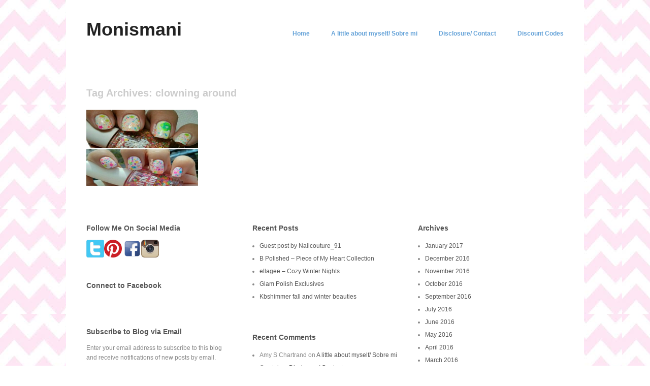

--- FILE ---
content_type: text/html; charset=UTF-8
request_url: https://www.monismani.com/tag/clowning-around/
body_size: 5798
content:
<!DOCTYPE html>
<html lang="en-US">
<head>
<meta charset="UTF-8" />
<meta name="viewport" content="width=device-width" />
<title>clowning around | Monismani</title>
<link rel="profile" href="http://gmpg.org/xfn/11" />
<link rel="pingback" href="https://www.monismani.com/xmlrpc.php" />
<!--[if lt IE 9]>
<script src="https://www.monismani.com/wp-content/themes/hatch-wpcom/js/html5.js" type="text/javascript"></script>
<![endif]-->

<link rel='dns-prefetch' href='//s0.wp.com' />
<link rel='dns-prefetch' href='//secure.gravatar.com' />
<link rel='dns-prefetch' href='//s.w.org' />
<link rel="alternate" type="application/rss+xml" title="Monismani &raquo; Feed" href="https://www.monismani.com/feed/" />
<link rel="alternate" type="application/rss+xml" title="Monismani &raquo; Comments Feed" href="https://www.monismani.com/comments/feed/" />
<link rel="alternate" type="application/rss+xml" title="Monismani &raquo; clowning around Tag Feed" href="https://www.monismani.com/tag/clowning-around/feed/" />
		<script type="text/javascript">
			window._wpemojiSettings = {"baseUrl":"https:\/\/s.w.org\/images\/core\/emoji\/2\/72x72\/","ext":".png","svgUrl":"https:\/\/s.w.org\/images\/core\/emoji\/2\/svg\/","svgExt":".svg","source":{"concatemoji":"https:\/\/www.monismani.com\/wp-includes\/js\/wp-emoji-release.min.js?ver=4.6.30"}};
			!function(e,o,t){var a,n,r;function i(e){var t=o.createElement("script");t.src=e,t.type="text/javascript",o.getElementsByTagName("head")[0].appendChild(t)}for(r=Array("simple","flag","unicode8","diversity","unicode9"),t.supports={everything:!0,everythingExceptFlag:!0},n=0;n<r.length;n++)t.supports[r[n]]=function(e){var t,a,n=o.createElement("canvas"),r=n.getContext&&n.getContext("2d"),i=String.fromCharCode;if(!r||!r.fillText)return!1;switch(r.textBaseline="top",r.font="600 32px Arial",e){case"flag":return(r.fillText(i(55356,56806,55356,56826),0,0),n.toDataURL().length<3e3)?!1:(r.clearRect(0,0,n.width,n.height),r.fillText(i(55356,57331,65039,8205,55356,57096),0,0),a=n.toDataURL(),r.clearRect(0,0,n.width,n.height),r.fillText(i(55356,57331,55356,57096),0,0),a!==n.toDataURL());case"diversity":return r.fillText(i(55356,57221),0,0),a=(t=r.getImageData(16,16,1,1).data)[0]+","+t[1]+","+t[2]+","+t[3],r.fillText(i(55356,57221,55356,57343),0,0),a!=(t=r.getImageData(16,16,1,1).data)[0]+","+t[1]+","+t[2]+","+t[3];case"simple":return r.fillText(i(55357,56835),0,0),0!==r.getImageData(16,16,1,1).data[0];case"unicode8":return r.fillText(i(55356,57135),0,0),0!==r.getImageData(16,16,1,1).data[0];case"unicode9":return r.fillText(i(55358,56631),0,0),0!==r.getImageData(16,16,1,1).data[0]}return!1}(r[n]),t.supports.everything=t.supports.everything&&t.supports[r[n]],"flag"!==r[n]&&(t.supports.everythingExceptFlag=t.supports.everythingExceptFlag&&t.supports[r[n]]);t.supports.everythingExceptFlag=t.supports.everythingExceptFlag&&!t.supports.flag,t.DOMReady=!1,t.readyCallback=function(){t.DOMReady=!0},t.supports.everything||(a=function(){t.readyCallback()},o.addEventListener?(o.addEventListener("DOMContentLoaded",a,!1),e.addEventListener("load",a,!1)):(e.attachEvent("onload",a),o.attachEvent("onreadystatechange",function(){"complete"===o.readyState&&t.readyCallback()})),(a=t.source||{}).concatemoji?i(a.concatemoji):a.wpemoji&&a.twemoji&&(i(a.twemoji),i(a.wpemoji)))}(window,document,window._wpemojiSettings);
		</script>
		<style type="text/css">
img.wp-smiley,
img.emoji {
	display: inline !important;
	border: none !important;
	box-shadow: none !important;
	height: 1em !important;
	width: 1em !important;
	margin: 0 .07em !important;
	vertical-align: -0.1em !important;
	background: none !important;
	padding: 0 !important;
}
</style>
<link rel='stylesheet' id='mediaelement-css'  href='https://www.monismani.com/wp-includes/js/mediaelement/mediaelementplayer.min.css?ver=2.22.0' type='text/css' media='all' />
<link rel='stylesheet' id='wp-mediaelement-css'  href='https://www.monismani.com/wp-includes/js/mediaelement/wp-mediaelement.min.css?ver=4.6.30' type='text/css' media='all' />
<link rel='stylesheet' id='style-css'  href='https://www.monismani.com/wp-content/themes/hatch-wpcom/style.css?ver=4.6.30' type='text/css' media='all' />
<!-- Inline jetpack_facebook_likebox -->
<style id='jetpack_facebook_likebox-inline-css' type='text/css'>
.widget_facebook_likebox {
	overflow: hidden;
}

</style>
<link rel='stylesheet' id='jetpack_css-css'  href='https://www.monismani.com/wp-content/plugins/jetpack/css/jetpack.css?ver=4.0.3' type='text/css' media='all' />
<script type='text/javascript' src='https://www.monismani.com/wp-includes/js/jquery/jquery.js?ver=1.12.4'></script>
<script type='text/javascript' src='https://www.monismani.com/wp-includes/js/jquery/jquery-migrate.min.js?ver=1.4.1'></script>
<link rel='https://api.w.org/' href='https://www.monismani.com/wp-json/' />
<link rel="EditURI" type="application/rsd+xml" title="RSD" href="https://www.monismani.com/xmlrpc.php?rsd" />
<link rel="wlwmanifest" type="application/wlwmanifest+xml" href="https://www.monismani.com/wp-includes/wlwmanifest.xml" /> 

<link rel='dns-prefetch' href='//v0.wordpress.com'>
<style type='text/css'>img#wpstats{display:none}</style>		<style type="text/css">.recentcomments a{display:inline !important;padding:0 !important;margin:0 !important;}</style>
			<style type="text/css">
			.headerimg {
			float: none;
			width: 100%;
		}
		</style>

	<style type="text/css" id="custom-background-css">
body.custom-background { background-image: url('https://monismani.com/wp-content/uploads/2014/03/blog21.jpg'); background-repeat: repeat; background-position: top left; background-attachment: scroll; }
</style>
</head>

<body class="archive tag tag-clowning-around tag-175 custom-background custom-header-active">
<div id="page" class="hfeed site">
		<header id="masthead" class="site-header" role="banner">
		<hgroup>
						<h1 class="site-title"><a href="https://www.monismani.com/" title="Monismani" rel="home">Monismani</a></h1>
			<h2 class="site-description"></h2>
		</hgroup>

		<nav role="navigation" class="site-navigation main-navigation">
			<h1 class="assistive-text">Menu</h1>
			<div class="assistive-text skip-link"><a href="#content" title="Skip to content">Skip to content</a></div>

			<div class="menu"><ul><li ><a href="https://www.monismani.com/">Home</a></li><li class="page_item page-item-9"><a href="https://www.monismani.com/about/">A little about myself/ Sobre mi</a></li><li class="page_item page-item-1842"><a href="https://www.monismani.com/disclosure/">Disclosure/ Contact</a></li><li class="page_item page-item-6091"><a href="https://www.monismani.com/discount-codes/">Discount Codes</a></li></ul></div>
		</nav><!-- .site-navigation .main-navigation -->
			</header><!-- #masthead .site-header -->

	<div id="main" class="site-main">
		<section id="primary" class="content-area">
			<div id="content" class="site-content" role="main">

			
				
				<header class="page-header">
					<h1 class="page-title">
						Tag Archives: <span>clowning around</span>					</h1>
									</header><!-- .page-header -->

								
					
	<article id="post-677" class="post-677 post type-post status-publish format-standard has-post-thumbnail hentry category-monismani-nail-art-lovers-page tag-clowning-around tag-eye-candy tag-polish-me-silly tag-polish-me-silly-swatch">

		<a href="https://www.monismani.com/2014/06/14/polish-me-silly-review-and-swatches/" title="Permalink to Polish Me Silly Review and Swatches" rel="bookmark">
			<img width="300" height="300" src="https://www.monismani.com/wp-content/uploads/2014/06/polish-me-silly-portada.jpg" class="attachment-home-thumb size-home-thumb wp-post-image" alt="polish me silly portada" title="Polish Me Silly Review and Swatches" srcset="https://www.monismani.com/wp-content/uploads/2014/06/polish-me-silly-portada.jpg 647w, https://www.monismani.com/wp-content/uploads/2014/06/polish-me-silly-portada-150x150.jpg 150w, https://www.monismani.com/wp-content/uploads/2014/06/polish-me-silly-portada-300x300.jpg 300w" sizes="(max-width: 300px) 100vw, 300px" />		</a>

		<header class="entry-header">
			<h1 class="entry-title"><a href="https://www.monismani.com/2014/06/14/polish-me-silly-review-and-swatches/" rel="bookmark">Polish Me Silly Review and Swatches</a></h1>
		</header><!-- .entry-header -->

	</article><!-- #post-677 -->

					
				
				
			
			</div><!-- #content .site-content -->
		</section><!-- #primary .content-area -->

		<div id="subsidiary" class="widget-area" role="complementary">
			<div class="widget-column">
								<aside id="text-5" class="widget widget_text"><h1 class="widget-title">Follow Me On Social Media</h1>			<div class="textwidget"><div><a href="https://twitter.com/monismani"><img title="Twitter" src="http://www.monismani.com/wp-content/uploads/2015/11/twitter-icon.png" alt="Twitter" width="35" height="35" /></a><a href="https://www.pinterest.com/monicammp80/"><img title="Pinterest" src="http://www.monismani.com/wp-content/uploads/2015/11/pinterest.png" alt="Pinterest" width="35" height="35" /></a> <a href="https://www.facebook.com/monismaninails/?ref=bookmarks"><img title="Facebook" src="http://www.monismani.com/wp-content/uploads/2015/11/facebook-icon.png" alt="Facebook" width="35" height="35" /><a href="https://www.instagram.com/monismani/"><img title="Twitter" src="http://www.monismani.com/wp-content/uploads/2015/11/ig-icon.jpg" alt="Instagram" width="35" height="35" /></a></div></div>
		</aside><aside id="facebook-likebox-2" class="widget widget_facebook_likebox"><h1 class="widget-title"><a href="https://www.facebook.com/monismaninails">Connect to Facebook</a></h1>		<div id="fb-root"></div>
		<div class="fb-page" data-href="https://www.facebook.com/monismaninails" data-width="340"  data-height="432" data-hide-cover="false" data-show-facepile="true" data-show-posts="false">
		<div class="fb-xfbml-parse-ignore"><blockquote cite="https://www.facebook.com/monismaninails"><a href="https://www.facebook.com/monismaninails">Connect to Facebook</a></blockquote></div>
		</div>
		</aside><aside id="blog_subscription-2" class="widget jetpack_subscription_widget"><h1 class="widget-title">Subscribe to Blog via Email</h1>
			<form action="#" method="post" accept-charset="utf-8" id="subscribe-blog-blog_subscription-2">
				<div id="subscribe-text"><p>Enter your email address to subscribe to this blog and receive notifications of new posts by email.</p>
</div>					<p id="subscribe-email">
						<label id="jetpack-subscribe-label" for="subscribe-field-blog_subscription-2">
							Email Address						</label>
						<input type="email" name="email" required="required" class="required" value="" id="subscribe-field-blog_subscription-2" placeholder="Email Address" />
					</p>

					<p id="subscribe-submit">
						<input type="hidden" name="action" value="subscribe" />
						<input type="hidden" name="source" value="https://www.monismani.com/tag/clowning-around/" />
						<input type="hidden" name="sub-type" value="widget" />
						<input type="hidden" name="redirect_fragment" value="blog_subscription-2" />
												<input type="submit" value="Subscribe" name="jetpack_subscriptions_widget" />
					</p>
							</form>

			<script>
			/*
			Custom functionality for safari and IE
			 */
			(function( d ) {
				// In case the placeholder functionality is available we remove labels
				if ( ( 'placeholder' in d.createElement( 'input' ) ) ) {
					var label = d.querySelector( 'label[for=subscribe-field-blog_subscription-2]' );
						label.style.clip 	 = 'rect(1px, 1px, 1px, 1px)';
						label.style.position = 'absolute';
						label.style.height   = '1px';
						label.style.width    = '1px';
						label.style.overflow = 'hidden';
				}

				// Make sure the email value is filled in before allowing submit
				var form = d.getElementById('subscribe-blog-blog_subscription-2'),
					input = d.getElementById('subscribe-field-blog_subscription-2'),
					handler = function( event ) {
						if ( '' === input.value ) {
							input.focus();

							if ( event.preventDefault ){
								event.preventDefault();
							}

							return false;
						}
					};

				if ( window.addEventListener ) {
					form.addEventListener( 'submit', handler, false );
				} else {
					form.attachEvent( 'onsubmit', handler );
				}
			})( document );
			</script>
				
</aside>			</div>
			<div class="widget-column">
										<aside id="recent-posts-2" class="widget widget_recent_entries">		<h1 class="widget-title">Recent Posts</h1>		<ul>
					<li>
				<a href="https://www.monismani.com/2017/01/16/guest-post-by-nailcouture_91/">Guest post by Nailcouture_91</a>
						</li>
					<li>
				<a href="https://www.monismani.com/2016/12/10/b-polished-piece-of-my-heart-collection/">B Polished &#8211; Piece of My Heart Collection</a>
						</li>
					<li>
				<a href="https://www.monismani.com/2016/11/25/ellagee-cozy-winter-nights/">ellagee &#8211; Cozy Winter Nights</a>
						</li>
					<li>
				<a href="https://www.monismani.com/2016/11/24/glam-polish-exclusives/">Glam Polish Exclusives</a>
						</li>
					<li>
				<a href="https://www.monismani.com/2016/11/22/kbshimmer-fall-and-winter-beauties/">Kbshimmer fall and winter beauties</a>
						</li>
				</ul>
		</aside>		<aside id="recent-comments-3" class="widget widget_recent_comments"><h1 class="widget-title">Recent Comments</h1><ul id="recentcomments"><li class="recentcomments"><span class="comment-author-link">Amy S Chartrand</span> on <a href="https://www.monismani.com/about/comment-page-1/#comment-18021">A little about myself/ Sobre mi</a></li><li class="recentcomments"><span class="comment-author-link">Crystal</span> on <a href="https://www.monismani.com/disclosure/comment-page-1/#comment-15723">Disclosure/ Contact</a></li><li class="recentcomments"><span class="comment-author-link"><a href='http://catb.in/lQOD' rel='external nofollow' class='url'>adidas yeezy boost</a></span> on <a href="https://www.monismani.com/2015/12/11/colores-de-carol-malachite-swatch-and-review/comment-page-1/#comment-12262">Colores de Carol-  Malachite Swatch and Review</a></li><li class="recentcomments"><span class="comment-author-link"><a href='http://www.izap.fr/kETA' rel='external nofollow' class='url'>yeezy boost</a></span> on <a href="https://www.monismani.com/2016/06/19/guest-post-get-that-polish/comment-page-1/#comment-12233">Guest Post- @get.that.polish</a></li><li class="recentcomments"><span class="comment-author-link"><a href='http://ur.my/nmduk' rel='external nofollow' class='url'>nmd uk</a></span> on <a href="https://www.monismani.com/2016/04/17/lavish-polish-spring-collection-2016/comment-page-1/#comment-11984">Lavish Polish Spring Collection 2016</a></li></ul></aside><aside id="search-3" class="widget widget_search">	<form method="get" id="searchform" action="https://www.monismani.com/" role="search">
		<label for="s" class="assistive-text">Search</label>
		<input type="text" class="field" name="s" value="" id="s" placeholder="Search &hellip;" />
		<input type="submit" class="submit" name="submit" id="searchsubmit" value="Search" />
	</form>
</aside>			</div>
			<div class="widget-column">
								<aside id="archives-3" class="widget widget_archive"><h1 class="widget-title">Archives</h1>		<ul>
			<li><a href='https://www.monismani.com/2017/01/'>January 2017</a></li>
	<li><a href='https://www.monismani.com/2016/12/'>December 2016</a></li>
	<li><a href='https://www.monismani.com/2016/11/'>November 2016</a></li>
	<li><a href='https://www.monismani.com/2016/10/'>October 2016</a></li>
	<li><a href='https://www.monismani.com/2016/09/'>September 2016</a></li>
	<li><a href='https://www.monismani.com/2016/07/'>July 2016</a></li>
	<li><a href='https://www.monismani.com/2016/06/'>June 2016</a></li>
	<li><a href='https://www.monismani.com/2016/05/'>May 2016</a></li>
	<li><a href='https://www.monismani.com/2016/04/'>April 2016</a></li>
	<li><a href='https://www.monismani.com/2016/03/'>March 2016</a></li>
	<li><a href='https://www.monismani.com/2016/02/'>February 2016</a></li>
	<li><a href='https://www.monismani.com/2016/01/'>January 2016</a></li>
	<li><a href='https://www.monismani.com/2015/12/'>December 2015</a></li>
	<li><a href='https://www.monismani.com/2015/11/'>November 2015</a></li>
	<li><a href='https://www.monismani.com/2015/10/'>October 2015</a></li>
	<li><a href='https://www.monismani.com/2015/09/'>September 2015</a></li>
	<li><a href='https://www.monismani.com/2015/08/'>August 2015</a></li>
	<li><a href='https://www.monismani.com/2015/07/'>July 2015</a></li>
	<li><a href='https://www.monismani.com/2015/06/'>June 2015</a></li>
	<li><a href='https://www.monismani.com/2015/05/'>May 2015</a></li>
	<li><a href='https://www.monismani.com/2015/04/'>April 2015</a></li>
	<li><a href='https://www.monismani.com/2015/03/'>March 2015</a></li>
	<li><a href='https://www.monismani.com/2015/02/'>February 2015</a></li>
	<li><a href='https://www.monismani.com/2015/01/'>January 2015</a></li>
	<li><a href='https://www.monismani.com/2014/12/'>December 2014</a></li>
	<li><a href='https://www.monismani.com/2014/11/'>November 2014</a></li>
	<li><a href='https://www.monismani.com/2014/10/'>October 2014</a></li>
	<li><a href='https://www.monismani.com/2014/09/'>September 2014</a></li>
	<li><a href='https://www.monismani.com/2014/08/'>August 2014</a></li>
	<li><a href='https://www.monismani.com/2014/07/'>July 2014</a></li>
	<li><a href='https://www.monismani.com/2014/06/'>June 2014</a></li>
	<li><a href='https://www.monismani.com/2014/05/'>May 2014</a></li>
	<li><a href='https://www.monismani.com/2014/04/'>April 2014</a></li>
	<li><a href='https://www.monismani.com/2014/03/'>March 2014</a></li>
		</ul>
		</aside>			</div>
		</div><!-- #subsidiary .widget-area -->

	</div><!-- #main .site-main -->

	<footer id="colophon" class="site-footer" role="contentinfo">
		<div class="site-info">
						<a href="http://wordpress.org/" title="A Semantic Personal Publishing Platform" rel="generator">Proudly powered by WordPress</a>
			<span class="sep"> | </span>
			Theme: Hatch by <a href="http://alienwp.com/" rel="designer">AlienWP</a>.		</div><!-- .site-info -->
	</footer><!-- #colophon .site-footer -->
</div><!-- #page .hfeed .site -->

	<div style="display:none">
	</div>
<script type='text/javascript' src='https://s0.wp.com/wp-content/js/devicepx-jetpack.js?ver=202604'></script>
<script type='text/javascript'>
/* <![CDATA[ */
var mejsL10n = {"language":"en-US","strings":{"Close":"Close","Fullscreen":"Fullscreen","Turn off Fullscreen":"Turn off Fullscreen","Go Fullscreen":"Go Fullscreen","Download File":"Download File","Download Video":"Download Video","Play":"Play","Pause":"Pause","Captions\/Subtitles":"Captions\/Subtitles","None":"None","Time Slider":"Time Slider","Skip back %1 seconds":"Skip back %1 seconds","Video Player":"Video Player","Audio Player":"Audio Player","Volume Slider":"Volume Slider","Mute Toggle":"Mute Toggle","Unmute":"Unmute","Mute":"Mute","Use Up\/Down Arrow keys to increase or decrease volume.":"Use Up\/Down Arrow keys to increase or decrease volume.","Use Left\/Right Arrow keys to advance one second, Up\/Down arrows to advance ten seconds.":"Use Left\/Right Arrow keys to advance one second, Up\/Down arrows to advance ten seconds."}};
var _wpmejsSettings = {"pluginPath":"\/wp-includes\/js\/mediaelement\/"};
/* ]]> */
</script>
<script type='text/javascript' src='https://www.monismani.com/wp-includes/js/mediaelement/mediaelement-and-player.min.js?ver=2.22.0'></script>
<script type='text/javascript' src='https://www.monismani.com/wp-includes/js/mediaelement/wp-mediaelement.min.js?ver=4.6.30'></script>
<script type='text/javascript' src='https://secure.gravatar.com/js/gprofiles.js?ver=2026Janaa'></script>
<script type='text/javascript'>
/* <![CDATA[ */
var WPGroHo = {"my_hash":""};
/* ]]> */
</script>
<script type='text/javascript' src='https://www.monismani.com/wp-content/plugins/jetpack/modules/wpgroho.js?ver=4.6.30'></script>
<script type='text/javascript' src='https://www.monismani.com/wp-content/themes/hatch-wpcom/js/small-menu.js?ver=20120206'></script>
<script type='text/javascript' src='https://www.monismani.com/wp-content/themes/hatch-wpcom/js/hatch.js?ver=20121029'></script>
<script type='text/javascript'>
/* <![CDATA[ */
var jpfbembed = {"appid":"249643311490","locale":"en_US"};
/* ]]> */
</script>
<script type='text/javascript' src='https://www.monismani.com/wp-content/plugins/jetpack/_inc/facebook-embed.js'></script>
<script type='text/javascript' src='https://www.monismani.com/wp-includes/js/wp-embed.min.js?ver=4.6.30'></script>
<script type='text/javascript' src='https://stats.wp.com/e-202604.js' async defer></script>
<script type='text/javascript'>
	_stq = window._stq || [];
	_stq.push([ 'view', {v:'ext',j:'1:4.0.3',blog:'103192519',post:'0',tz:'0',srv:'www.monismani.com'} ]);
	_stq.push([ 'clickTrackerInit', '103192519', '0' ]);
</script>

</body>
</html>